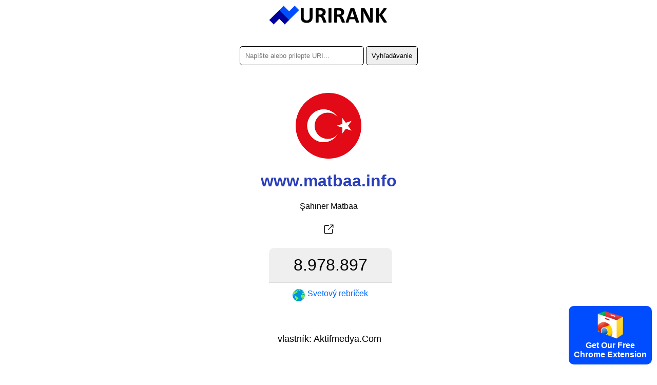

--- FILE ---
content_type: text/html; charset=utf-8
request_url: https://urirank.com/sk/info/www.matbaa.info
body_size: 3406
content:
<!DOCTYPE html>
<html lang="sk">
<head>
<meta http-equiv="Content-Type" content="text/html; charset=utf-8" />
<title>matbaa.info - URIRANK</title>
<link rel="canonical" href="https://urirank.com/sk/info/www.matbaa.info"/>
<link rel="alternate" hreflang="en" href="https://urirank.com/info/www.matbaa.info" />
<link rel="alternate" hreflang="es" href="https://urirank.com/es/info/www.matbaa.info" />
<link rel="alternate" hreflang="fr" href="https://urirank.com/fr/info/www.matbaa.info" />
<link rel="alternate" hreflang="de" href="https://urirank.com/de/info/www.matbaa.info" />
<link rel="alternate" hreflang="it" href="https://urirank.com/it/info/www.matbaa.info" />
<link rel="alternate" hreflang="pt" href="https://urirank.com/pt/info/www.matbaa.info" />
<link rel="alternate" hreflang="ru" href="https://urirank.com/ru/info/www.matbaa.info" />
<link rel="alternate" hreflang="be" href="https://urirank.com/be/info/www.matbaa.info" />
<link rel="alternate" hreflang="bg" href="https://urirank.com/bg/info/www.matbaa.info" />
<link rel="alternate" hreflang="cs" href="https://urirank.com/cs/info/www.matbaa.info" />
<link rel="alternate" hreflang="da" href="https://urirank.com/da/info/www.matbaa.info" />
<link rel="alternate" hreflang="el" href="https://urirank.com/el/info/www.matbaa.info" />
<link rel="alternate" hreflang="hr" href="https://urirank.com/hr/info/www.matbaa.info" />
<link rel="alternate" hreflang="id" href="https://urirank.com/id/info/www.matbaa.info" />
<link rel="alternate" hreflang="hu" href="https://urirank.com/hu/info/www.matbaa.info" />
<link rel="alternate" hreflang="ms" href="https://urirank.com/ms/info/www.matbaa.info" />
<link rel="alternate" hreflang="nl" href="https://urirank.com/nl/info/www.matbaa.info" />
<link rel="alternate" hreflang="pl" href="https://urirank.com/pl/info/www.matbaa.info" />
<link rel="alternate" hreflang="ro" href="https://urirank.com/ro/info/www.matbaa.info" />
<link rel="alternate" hreflang="sr" href="https://urirank.com/sr/info/www.matbaa.info" />
<link rel="alternate" hreflang="sk" href="https://urirank.com/sk/info/www.matbaa.info" />
<link rel="alternate" hreflang="uk" href="https://urirank.com/uk/info/www.matbaa.info" />
<link rel="alternate" hreflang="tr" href="https://urirank.com/tr/info/www.matbaa.info" />
<link rel="alternate" hreflang="ja" href="https://urirank.com/ja/info/www.matbaa.info" />
<link rel="alternate" hreflang="zh-CN" href="https://urirank.com/zh-CN/info/www.matbaa.info" />
<link rel="alternate" hreflang="zh-TW" href="https://urirank.com/zh-TW/info/www.matbaa.info" />
<link rel="alternate" hreflang="ko" href="https://urirank.com/ko/info/www.matbaa.info" />
<meta name=author content="UriRank">
<meta name="robots" content="index,follow" />
<meta name="viewport" content="width=device-width, initial-scale=1.0">
<link rel="shortcut icon" href="/favicon.ico" />
<link rel=stylesheet href="/css/main.css"/>
<link rel="apple-touch-icon" sizes="57x57" href="/icon/apple-icon-57x57.png">
<link rel="apple-touch-icon" sizes="60x60" href="/icon/apple-icon-60x60.png">
<link rel="apple-touch-icon" sizes="72x72" href="/icon/apple-icon-72x72.png">
<link rel="apple-touch-icon" sizes="76x76" href="/icon/apple-icon-76x76.png">
<link rel="apple-touch-icon" sizes="114x114" href="/icon/apple-icon-114x114.png">
<link rel="apple-touch-icon" sizes="120x120" href="/icon/apple-icon-120x120.png">
<link rel="apple-touch-icon" sizes="144x144" href="/icon/apple-icon-144x144.png">
<link rel="apple-touch-icon" sizes="152x152" href="/icon/apple-icon-152x152.png">
<link rel="apple-touch-icon" sizes="180x180" href="/icon/apple-icon-180x180.png">
<link rel="icon" type="image/png" sizes="192x192"  href="/icon/android-icon-192x192.png">
<link rel="icon" type="image/png" sizes="32x32" href="/icon/favicon-32x32.png">
<link rel="icon" type="image/png" sizes="96x96" href="/icon/favicon-96x96.png">
<link rel="icon" type="image/png" sizes="16x16" href="/icon/favicon-16x16.png">
<link href="//fonts.googleapis.com/css?family=Raleway:400,300,600" rel="stylesheet" type="text/css">
<link rel="manifest" href="/manifest.json">
<meta name="msapplication-TileColor" content="#ffffff">
<meta name="msapplication-TileImage" content="/icon/ms-icon-144x144.png">
<meta name="theme-color" content="#ffffff">
<script type="application/ld+json">
    {
      "@context": "https://schema.org",
      "@type": "Organization",
      "name": "URIRANK",
      "brand": "URIRANK",
      "description": "URIRANK analyzuje všetky webové stránky na celom svete a hodnotí najprezeranejšie webové stránky.",
      "url": "https://urirank.com/sk/",
      "logo": "https://urirank.com/img/logo-web.png"
    }
</script>
<script type="text/javascript">

function search(){ 
search_val = document.getElementById('domain').value;
search_val = search_val.replace("?", "-");
location.href = '/sk/info/'+search_val;
}
</script>

<style type="text/css">
	.site-subject li{display: inline-block !important;margin: 5px;font-style: italic;border-right: 1px solid #adc9d4;padding-right: 11px;}
</style>
</head>
<body>
<center>
	<a href="https://urirank.com/sk/" title="Webové hodnotenie"><img src="/img/logo.png" width="233" height="40" alt="Hodnotenie webových stránok Alexa" style="border:0;"/></a>
	<br /><br /><br />
	<div itemscope itemtype="https://schema.org/WebSite">
		<meta itemprop="url" content="https://urirank.com/sk/"/>
		<form itemprop="potentialAction" itemscope itemtype="https://schema.org/SearchAction" onsubmit="search();return false;">
			<meta itemprop="target" content="https://urirank.com/sk/info/{domain}"/>
			<input class="rd5" itemprop="query-input" type="text" id="domain" name="domain" placeholder="Napíšte alebo prilepte URI..." style="width:220px;" value="" required/>
			<input class="rd5" type="submit" value="Vyhľadávanie"/>
		</form>
	</div>
	<br /><br /><br /><img src="https://urirank.com/icon/www.matbaa.info" alt="www.matbaa.info" style="max-width: 128px;" /><h1>www.matbaa.info</h1>			<span>Şahiner Matbaa</span><br><br>
			<a href="https://urirank.com/r/www.matbaa.info" target="_blank" rel="nofollow" title="Şahiner Matbaa"><img src="/img/target.svg" width="32" height="32" title="Otvorené www.matbaa.info" /></a>
						<div class="container" style=" width:265px;">
					<div class="body_rank_box">
						<div class="r_rank" title="www.matbaa.info website global ranking score 8.978.897"><b>8.978.897</b></div>
						<div class="r_rank2"><a href="/sk/top-100-websites" title="Top 100 webových stránok"><img src="/img/world.png" width="24" height="24" alt="Svetové hodnotenie webových stránok" style="margin-right:5px;" /> <b>Svetový rebríček</b></a></div>
						<div class="clear"></div>
					</div>					<div class="clear"></div>
			</div>
			<div style="margin-top:30px; font-size:18px;">
				<table>
					<tr><td style="width:70px; text-align:right;">vlastník:</td><td>Aktifmedya.Com</td></tr>
				</table>
			</div>
								<div style="margin-top:70px;">
					<p></p>					</div>
					 
	
	<hr />
	<p>Alexa Rank Alternative</p>
	<p>Alternatívne webové stránky, podobné, hodnotenie návštevnosti a recenzie.</p>
			<p>
		<b>Alexa</b> - 
		<a href="https://urirank.com/sk/" title="Hodnotenie webových stránok">Hodnotenie webových stránok</a> - 
		<a href="https://urirank.com/sk/countries" title="Poradie webových stránok podľa krajiny">krajiny</a> - 
		<a href="https://urirank.com/sk/top-100-websites" title="100 najlepších webových stránok">100 najlepších webových stránok</a>
		</p>
	<p>
		<a href="https://urirank.com/sk/webmasters" title="Nástroje správcu webu">Nástroje správcu webu</a> - 
		<a href="https://urirank.com/sk/extensions" title="Rozšírenia prehliadača">Rozšírenia prehliadača</a> 
	</p>
	<p>
		<a href="https://urirank.com/sk/privacy" title="Stránka ochrany osobných údajov URIRANK">Ochrana osobných údajov</a> - 
		<a href="https://urirank.com/sk/cookie-policy" title="Zásady používania súborov cookie">Zásady používania súborov cookie</a> - 
		<a href="https://urirank.com/sk/contact" title="Kontakt">Kontakt</a> 
	</p>
	<p>		<a href="https://urirank.com/info/www.matbaa.info" title="English matbaa.info traffic and ranking">English</a> - 
				<a href="https://urirank.com/es/info/www.matbaa.info" title="Español  matbaa.info tráfico y ranking">Español</a> - 
				<a href="https://urirank.com/fr/info/www.matbaa.info" title="Français  matbaa.info trafic et classement">Français</a> - 
				<a href="https://urirank.com/de/info/www.matbaa.info" title="Deutsch  matbaa.info Verkehr und Ranking">Deutsch</a> - 
				<a href="https://urirank.com/it/info/www.matbaa.info" title="Italiano  matbaa.info traffico e classifica">Italiano</a> - 
				<a href="https://urirank.com/pt/info/www.matbaa.info" title="Português  matbaa.info tráfego e classificação">Português</a> - 
				<a href="https://urirank.com/ru/info/www.matbaa.info" title="Русский  matbaa.info трафик и рейтинг">Русский</a> - 
				<a href="https://urirank.com/be/info/www.matbaa.info" title="Беларуская  matbaa.info трафік і рэйтынг">Беларуская</a> - 
				<a href="https://urirank.com/bg/info/www.matbaa.info" title="Български  matbaa.info трафик и класиране">Български</a> - 
				<a href="https://urirank.com/cs/info/www.matbaa.info" title="Čeština  matbaa.info návštěvnost a hodnocení">Čeština</a> - 
				<a href="https://urirank.com/da/info/www.matbaa.info" title="Dansk  matbaa.info trafik og placering">Dansk</a> - 
				<a href="https://urirank.com/el/info/www.matbaa.info" title="Ελληνικά  matbaa.info κίνηση και κατάταξη">Ελληνικά</a> - 
				<a href="https://urirank.com/hr/info/www.matbaa.info" title="Hrvatski  matbaa.info promet i rangiranje">Hrvatski</a> - 
				<a href="https://urirank.com/id/info/www.matbaa.info" title="lalu lintas dan peringkat">Bahasa Indonesia</a> - 
				<a href="https://urirank.com/hu/info/www.matbaa.info" title="Magyar  matbaa.info forgalom és rangsor">Magyar</a> - 
				<a href="https://urirank.com/ms/info/www.matbaa.info" title="Bahasa Melayu  matbaa.info trafik dan kedudukan">Bahasa Melayu</a> - 
				<a href="https://urirank.com/nl/info/www.matbaa.info" title="Nederlands  matbaa.info verkeer en ranking">Nederlands</a> - 
				<a href="https://urirank.com/pl/info/www.matbaa.info" title="Polski  matbaa.info ruch i ranking">Polski</a> - 
				<a href="https://urirank.com/ro/info/www.matbaa.info" title="Română  matbaa.info trafic și clasament">Română</a> - 
				<a href="https://urirank.com/sr/info/www.matbaa.info" title="Srpski  matbaa.info саобраћај и рангирање">Srpski</a> - 
				<a href="https://urirank.com/sk/info/www.matbaa.info" title="Slovenský  matbaa.info návštevnosť a poradie">Slovenský</a> - 
				<a href="https://urirank.com/uk/info/www.matbaa.info" title="Українська  matbaa.info трафік і рейтинг">Українська</a> - 
				<a href="https://urirank.com/tr/info/www.matbaa.info" title="Türkçe  matbaa.info trafik ve sıralama">Türkçe</a>  
				<a href="https://urirank.com/ja/info/www.matbaa.info" title="">日本語</a>  
				<a href="https://urirank.com/zh-CN/info/www.matbaa.info" title="">简体中文</a>  
				<a href="https://urirank.com/zh-TW/info/www.matbaa.info" title="">繁體中文</a>  
				<a href="https://urirank.com/ko/info/www.matbaa.info" title="">한국어</a>  
			</p>
	<p>Copyright © 2022 urirank.com. Všetky práva vyhradené.</p><br /><br /><br /><br /><br />
	<style>.extension {position: fixed;bottom: 10px;right: 10px;background: #004dff;color: #fff;padding: 10px;font-weight: bold;cursor: pointer;border-radius:10px;-moz-border-radius:10px;-webkit-border-radius:10px;}</style>
<a href="https://urirank.com/r/chromeextension" target="_blank"><div class="extension"><img src="/img/chrome.svg" width="50" alt="Browser Extension Link"><br>Get Our Free<br>Chrome Extension</div></a>
<!-- Extension --></center>
<script defer src="https://static.cloudflareinsights.com/beacon.min.js/vcd15cbe7772f49c399c6a5babf22c1241717689176015" integrity="sha512-ZpsOmlRQV6y907TI0dKBHq9Md29nnaEIPlkf84rnaERnq6zvWvPUqr2ft8M1aS28oN72PdrCzSjY4U6VaAw1EQ==" data-cf-beacon='{"version":"2024.11.0","token":"203adc3c39d54ba999cc8dee2b417616","r":1,"server_timing":{"name":{"cfCacheStatus":true,"cfEdge":true,"cfExtPri":true,"cfL4":true,"cfOrigin":true,"cfSpeedBrain":true},"location_startswith":null}}' crossorigin="anonymous"></script>
</body>
</html>

--- FILE ---
content_type: text/css
request_url: https://urirank.com/css/main.css
body_size: 2853
content:
body{ font-family: arial,sans-serif;}
b{font-weight: 400;}
h1{color:#293eb9;}
a{display: inline-flex; color:#0066FF; text-decoration:none; padding:2px;} 
a:hover{color:#FF0000;} 
form input{padding:10px; border:1px solid #000;}
.rd5 {-webkit-border-radius:5px;-moz-border-radius:5px;border-radius:5px;}
.rd10 {-webkit-border-radius:10px;-moz-border-radius:10px;border-radius:10px;}
.rd20 {-webkit-border-radius:20px;-moz-border-radius:20px;border-radius:20px;}
.clear{clear:both;font-size:0;height:0}
.container{ text-align:center;width:600px; margin:auto;}
.country_list li {width: 250px;float:left;margin: 5px;padding: 5px; text-align:left;}
.body_rank_box, .country_rank{ width:240px; float:left;padding: 16px;}
.country_rank{ border-left:1px solid #ddd;}
.country_rank img{height: 21px;}
.r_rank,.c_rank{ padding:15px;font-size:2em; font-weight:400;background: #efefef; border-bottom:1px solid #ddd;-webkit-border-radius:10px 10px 0 0;-moz-border-radius:10px 10px 0 0;border-radius:10px 10px 0 0;}
.r_rank2,.c_rank2{ padding:10px;}
ul li{ list-style:none;}
table td { max-width:650px;}
table img.flag {opacity: 0.3;-ms-filter: "progid:DXImageTransform.Microsoft.Alpha(Opacity=30)";filter: alpha(opacity=30);-moz-opacity: 0.3;-khtml-opacity: 0.3;}
table img.flag:hover,table tr:hover img.flag {opacity: 1;-ms-filter: "progid:DXImageTransform.Microsoft.Alpha(Opacity=100)";filter: alpha(opacity=100);-moz-opacity: 1.0;-khtml-opacity: 1.0;}
ul.footer_last_query_sites li {
    display: inline;
    margin-right: 15px;
}
@media screen and (min-width: 100px) and (max-width: 550px) {
a{padding:5px;}
h1{ font-size:20px;}
h2{ font-size:18px;}
.container{ width:min-content !important;}
.country_rank{ border-left:0px}
.r_rank2,.c_rank2{ padding:15px; border:1px solid #efefef;font-size:2em; font-weight:400; border-top:0;-webkit-border-radius:0 0 10px 10px;-moz-border-radius:0 0 10px 10px;border-radius:0 0 10px 10px;}
.body_rank_box{ border-bottom:1px solid #ddd;}
}
.siteicon{vertical-align: middle;margin-right: 5px;}
span.flag{width:44px;height:30px;display:inline-block}img.flag{width:30px;height:21px;}.flag{background:url(../img/flags_responsive.png) no-repeat;background-size:100%}.flag-ad{background-position:0 .413223%}.flag-ae{background-position:0 .826446%}.flag-af{background-position:0 1.239669%}.flag-ag{background-position:0 1.652893%}.flag-ai{background-position:0 2.066116%}.flag-al{background-position:0 2.479339%}.flag-am{background-position:0 2.892562%}.flag-an{background-position:0 3.305785%}.flag-ao{background-position:0 3.719008%}.flag-aq{background-position:0 4.132231%}.flag-ar{background-position:0 4.545455%}.flag-as{background-position:0 4.958678%}.flag-at{background-position:0 5.371901%}.flag-au{background-position:0 5.785124%}.flag-aw{background-position:0 6.198347%}.flag-az{background-position:0 6.61157%}.flag-ba{background-position:0 7.024793%}.flag-bb{background-position:0 7.438017%}.flag-bd{background-position:0 7.85124%}.flag-be{background-position:0 8.264463%}.flag-bf{background-position:0 8.677686%}.flag-bg{background-position:0 9.090909%}.flag-bh{background-position:0 9.504132%}.flag-bi{background-position:0 9.917355%}.flag-bj{background-position:0 10.330579%}.flag-bm{background-position:0 10.743802%}.flag-bn{background-position:0 11.157025%}.flag-bo{background-position:0 11.570248%}.flag-br{background-position:0 11.983471%}.flag-bs{background-position:0 12.396694%}.flag-bt{background-position:0 12.809917%}.flag-bv{background-position:0 13.22314%}.flag-bw{background-position:0 13.636364%}.flag-by{background-position:0 14.049587%}.flag-bz{background-position:0 14.46281%}.flag-ca{background-position:0 14.876033%}.flag-cc{background-position:0 15.289256%}.flag-cd{background-position:0 15.702479%}.flag-cf{background-position:0 16.115702%}.flag-cg{background-position:0 16.528926%}.flag-ch{background-position:0 16.942149%}.flag-ci{background-position:0 17.355372%}.flag-ck{background-position:0 17.768595%}.flag-cl{background-position:0 18.181818%}.flag-cm{background-position:0 18.595041%}.flag-cn{background-position:0 19.008264%}.flag-co{background-position:0 19.421488%}.flag-cr{background-position:0 19.834711%}.flag-cu{background-position:0 20.247934%}.flag-cv{background-position:0 20.661157%}.flag-cx{background-position:0 21.07438%}.flag-cy{background-position:0 21.487603%}.flag-cz{background-position:0 21.900826%}.flag-de{background-position:0 22.31405%}.flag-dj{background-position:0 22.727273%}.flag-dk{background-position:0 23.140496%}.flag-dm{background-position:0 23.553719%}.flag-do{background-position:0 23.966942%}.flag-dz{background-position:0 24.380165%}.flag-ec{background-position:0 24.793388%}.flag-ee{background-position:0 25.206612%}.flag-eg{background-position:0 25.619835%}.flag-eh{background-position:0 26.033058%}.flag-er{background-position:0 26.446281%}.flag-es{background-position:0 26.859504%}.flag-et{background-position:0 27.272727%}.flag-fi{background-position:0 27.68595%}.flag-fj{background-position:0 28.099174%}.flag-fk{background-position:0 28.512397%}.flag-fm{background-position:0 28.92562%}.flag-fo{background-position:0 29.338843%}.flag-fr{background-position:0 29.752066%}.flag-ga{background-position:0 30.165289%}.flag-gd{background-position:0 30.578512%}.flag-ge{background-position:0 30.991736%}.flag-gf{background-position:0 31.404959%}.flag-gh{background-position:0 31.818182%}.flag-gi{background-position:0 32.231405%}.flag-gl{background-position:0 32.644628%}.flag-gm{background-position:0 33.057851%}.flag-gn{background-position:0 33.471074%}.flag-gp{background-position:0 33.884298%}.flag-gq{background-position:0 34.297521%}.flag-gr{background-position:0 34.710744%}.flag-gs{background-position:0 35.123967%}.flag-gt{background-position:0 35.53719%}.flag-gu{background-position:0 35.950413%}.flag-gw{background-position:0 36.363636%}.flag-gy{background-position:0 36.77686%}.flag-hk{background-position:0 37.190083%}.flag-hm{background-position:0 37.603306%}.flag-hn{background-position:0 38.016529%}.flag-hr{background-position:0 38.429752%}.flag-ht{background-position:0 38.842975%}.flag-hu{background-position:0 39.256198%}.flag-id{background-position:0 39.669421%}.flag-ie{background-position:0 40.082645%}.flag-il{background-position:0 40.495868%}.flag-in{background-position:0 40.909091%}.flag-io{background-position:0 41.322314%}.flag-iq{background-position:0 41.735537%}.flag-ir{background-position:0 42.14876%}.flag-is{background-position:0 42.561983%}.flag-it{background-position:0 42.975207%}.flag-jm{background-position:0 43.38843%}.flag-jo{background-position:0 43.801653%}.flag-jp{background-position:0 44.214876%}.flag-ke{background-position:0 44.628099%}.flag-kg{background-position:0 45.041322%}.flag-kh{background-position:0 45.454545%}.flag-ki{background-position:0 45.867769%}.flag-km{background-position:0 46.280992%}.flag-kn{background-position:0 46.694215%}.flag-kp{background-position:0 47.107438%}.flag-kr{background-position:0 47.520661%}.flag-kw{background-position:0 47.933884%}.flag-ky{background-position:0 48.347107%}.flag-kz{background-position:0 48.760331%}.flag-la{background-position:0 49.173554%}.flag-lb{background-position:0 49.586777%}.flag-lc{background-position:0 50%}.flag-li{background-position:0 50.413223%}.flag-lk{background-position:0 50.826446%}.flag-lr{background-position:0 51.239669%}.flag-ls{background-position:0 51.652893%}.flag-lt{background-position:0 52.066116%}.flag-lu{background-position:0 52.479339%}.flag-lv{background-position:0 52.892562%}.flag-ly{background-position:0 53.305785%}.flag-ma{background-position:0 53.719008%}.flag-mc{background-position:0 54.132231%}.flag-md{background-position:0 54.545455%}.flag-me{background-position:0 54.958678%}.flag-mg{background-position:0 55.371901%}.flag-mh{background-position:0 55.785124%}.flag-mk{background-position:0 56.198347%}.flag-ml{background-position:0 56.61157%}.flag-mm{background-position:0 57.024793%}.flag-mn{background-position:0 57.438017%}.flag-mo{background-position:0 57.85124%}.flag-mp{background-position:0 58.264463%}.flag-mq{background-position:0 58.677686%}.flag-mr{background-position:0 59.090909%}.flag-ms{background-position:0 59.504132%}.flag-mt{background-position:0 59.917355%}.flag-mu{background-position:0 60.330579%}.flag-mv{background-position:0 60.743802%}.flag-mw{background-position:0 61.157025%}.flag-mx{background-position:0 61.570248%}.flag-my{background-position:0 61.983471%}.flag-mz{background-position:0 62.396694%}.flag-na{background-position:0 62.809917%}.flag-nc{background-position:0 63.22314%}.flag-ne{background-position:0 63.636364%}.flag-nf{background-position:0 64.049587%}.flag-ng{background-position:0 64.46281%}.flag-ni{background-position:0 64.876033%}.flag-nl{background-position:0 65.289256%}.flag-no{background-position:0 65.702479%}.flag-np{background-position:0 66.115702%}.flag-nr{background-position:0 66.528926%}.flag-nu{background-position:0 66.942149%}.flag-nz{background-position:0 67.355372%}.flag-om{background-position:0 67.768595%}.flag-pa{background-position:0 68.181818%}.flag-pe{background-position:0 68.595041%}.flag-pf{background-position:0 69.008264%}.flag-pg{background-position:0 69.421488%}.flag-ph{background-position:0 69.834711%}.flag-pk{background-position:0 70.247934%}.flag-pl{background-position:0 70.661157%}.flag-pm{background-position:0 71.07438%}.flag-pn{background-position:0 71.487603%}.flag-pr{background-position:0 71.900826%}.flag-pt{background-position:0 72.31405%}.flag-pw{background-position:0 72.727273%}.flag-py{background-position:0 73.140496%}.flag-qa{background-position:0 73.553719%}.flag-re{background-position:0 73.966942%}.flag-ro{background-position:0 74.380165%}.flag-rs{background-position:0 74.793388%}.flag-ru{background-position:0 75.206612%}.flag-rw{background-position:0 75.619835%}.flag-sa{background-position:0 76.033058%}.flag-sb{background-position:0 76.446281%}.flag-sc{background-position:0 76.859504%}.flag-sd{background-position:0 77.272727%}.flag-se{background-position:0 77.68595%}.flag-sg{background-position:0 78.099174%}.flag-sh{background-position:0 78.512397%}.flag-si{background-position:0 78.92562%}.flag-sj{background-position:0 79.338843%}.flag-sk{background-position:0 79.752066%}.flag-sl{background-position:0 80.165289%}.flag-sm{background-position:0 80.578512%}.flag-sn{background-position:0 80.991736%}.flag-so{background-position:0 81.404959%}.flag-sr{background-position:0 81.818182%}.flag-ss{background-position:0 82.231405%}.flag-st{background-position:0 82.644628%}.flag-sv{background-position:0 83.057851%}.flag-sy{background-position:0 83.471074%}.flag-sz{background-position:0 83.884298%}.flag-tc{background-position:0 84.297521%}.flag-td{background-position:0 84.710744%}.flag-tf{background-position:0 85.123967%}.flag-tg{background-position:0 85.53719%}.flag-th{background-position:0 85.950413%}.flag-tj{background-position:0 86.363636%}.flag-tk{background-position:0 86.77686%}.flag-tl{background-position:0 87.190083%}.flag-tm{background-position:0 87.603306%}.flag-tn{background-position:0 88.016529%}.flag-to{background-position:0 88.429752%}.flag-tp{background-position:0 88.842975%}.flag-tr{background-position:0 89.256198%}.flag-tt{background-position:0 89.669421%}.flag-tv{background-position:0 90.082645%}.flag-tw{background-position:0 90.495868%}.flag-ty{background-position:0 90.909091%}.flag-tz{background-position:0 91.322314%}.flag-ua{background-position:0 91.735537%}.flag-ug{background-position:0 92.14876%}.flag-gb,.flag-uk{background-position:0 92.561983%}.flag-um{background-position:0 92.975207%}.flag-us{background-position:0 93.38843%}.flag-uy{background-position:0 93.801653%}.flag-uz{background-position:0 94.214876%}.flag-va{background-position:0 94.628099%}.flag-vc{background-position:0 95.041322%}.flag-ve{background-position:0 95.454545%}.flag-vg{background-position:0 95.867769%}.flag-vi{background-position:0 96.280992%}.flag-vn{background-position:0 96.694215%}.flag-vu{background-position:0 97.107438%}.flag-wf{background-position:0 97.520661%}.flag-ws{background-position:0 97.933884%}.flag-ye{background-position:0 98.347107%}.flag-za{background-position:0 98.760331%}.flag-zm{background-position:0 99.173554%}.flag-zr{background-position:0 99.586777%}.flag-zw{background-position:0 100%}